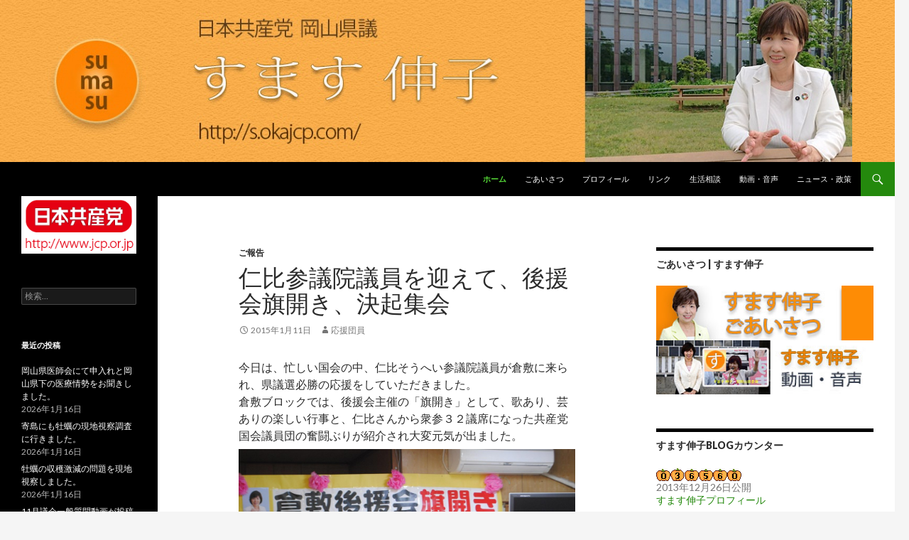

--- FILE ---
content_type: text/html; charset=UTF-8
request_url: http://s.okajcp.com/?paged=59
body_size: 60532
content:
<!DOCTYPE html>
<!--[if IE 7]>
<html class="ie ie7" lang="ja">
<![endif]-->
<!--[if IE 8]>
<html class="ie ie8" lang="ja">
<![endif]-->
<!--[if !(IE 7) & !(IE 8)]><!-->
<html lang="ja">
<!--<![endif]-->
<head>
	<meta charset="UTF-8">
	<meta name="viewport" content="width=device-width">
	<title>すます伸子 | 日本共産党 岡山県議 | ページ 59</title>
	<link rel="profile" href="http://gmpg.org/xfn/11">
	<link rel="pingback" href="http://s.okajcp.com/xmlrpc.php">
	<!--[if lt IE 9]>
	<script src="http://s.okajcp.com/wp-content/themes/twentyfourteen/js/html5.js"></script>
	<![endif]-->
	<link rel='dns-prefetch' href='//fonts.googleapis.com' />
<link rel='dns-prefetch' href='//s.w.org' />
<link href='https://fonts.gstatic.com' crossorigin rel='preconnect' />
<link rel="alternate" type="application/rss+xml" title="すます伸子 &raquo; フィード" href="http://s.okajcp.com/?feed=rss2" />
<link rel="alternate" type="application/rss+xml" title="すます伸子 &raquo; コメントフィード" href="http://s.okajcp.com/?feed=comments-rss2" />
		<script type="text/javascript">
			window._wpemojiSettings = {"baseUrl":"https:\/\/s.w.org\/images\/core\/emoji\/11\/72x72\/","ext":".png","svgUrl":"https:\/\/s.w.org\/images\/core\/emoji\/11\/svg\/","svgExt":".svg","source":{"concatemoji":"http:\/\/s.okajcp.com\/wp-includes\/js\/wp-emoji-release.min.js?ver=4.9.26"}};
			!function(e,a,t){var n,r,o,i=a.createElement("canvas"),p=i.getContext&&i.getContext("2d");function s(e,t){var a=String.fromCharCode;p.clearRect(0,0,i.width,i.height),p.fillText(a.apply(this,e),0,0);e=i.toDataURL();return p.clearRect(0,0,i.width,i.height),p.fillText(a.apply(this,t),0,0),e===i.toDataURL()}function c(e){var t=a.createElement("script");t.src=e,t.defer=t.type="text/javascript",a.getElementsByTagName("head")[0].appendChild(t)}for(o=Array("flag","emoji"),t.supports={everything:!0,everythingExceptFlag:!0},r=0;r<o.length;r++)t.supports[o[r]]=function(e){if(!p||!p.fillText)return!1;switch(p.textBaseline="top",p.font="600 32px Arial",e){case"flag":return s([55356,56826,55356,56819],[55356,56826,8203,55356,56819])?!1:!s([55356,57332,56128,56423,56128,56418,56128,56421,56128,56430,56128,56423,56128,56447],[55356,57332,8203,56128,56423,8203,56128,56418,8203,56128,56421,8203,56128,56430,8203,56128,56423,8203,56128,56447]);case"emoji":return!s([55358,56760,9792,65039],[55358,56760,8203,9792,65039])}return!1}(o[r]),t.supports.everything=t.supports.everything&&t.supports[o[r]],"flag"!==o[r]&&(t.supports.everythingExceptFlag=t.supports.everythingExceptFlag&&t.supports[o[r]]);t.supports.everythingExceptFlag=t.supports.everythingExceptFlag&&!t.supports.flag,t.DOMReady=!1,t.readyCallback=function(){t.DOMReady=!0},t.supports.everything||(n=function(){t.readyCallback()},a.addEventListener?(a.addEventListener("DOMContentLoaded",n,!1),e.addEventListener("load",n,!1)):(e.attachEvent("onload",n),a.attachEvent("onreadystatechange",function(){"complete"===a.readyState&&t.readyCallback()})),(n=t.source||{}).concatemoji?c(n.concatemoji):n.wpemoji&&n.twemoji&&(c(n.twemoji),c(n.wpemoji)))}(window,document,window._wpemojiSettings);
		</script>
		<style type="text/css">
img.wp-smiley,
img.emoji {
	display: inline !important;
	border: none !important;
	box-shadow: none !important;
	height: 1em !important;
	width: 1em !important;
	margin: 0 .07em !important;
	vertical-align: -0.1em !important;
	background: none !important;
	padding: 0 !important;
}
</style>
<link rel='stylesheet' id='contact-form-7-css'  href='http://s.okajcp.com/wp-content/plugins/contact-form-7/includes/css/styles.css?ver=5.0.1' type='text/css' media='all' />
<link rel='stylesheet' id='twentyfourteen-lato-css'  href='https://fonts.googleapis.com/css?family=Lato%3A300%2C400%2C700%2C900%2C300italic%2C400italic%2C700italic&#038;subset=latin%2Clatin-ext' type='text/css' media='all' />
<link rel='stylesheet' id='genericons-css'  href='http://s.okajcp.com/wp-content/themes/twentyfourteen/genericons/genericons.css?ver=3.0.3' type='text/css' media='all' />
<link rel='stylesheet' id='twentyfourteen-style-css'  href='http://s.okajcp.com/wp-content/themes/twentyfourteen/style.css?ver=4.9.26' type='text/css' media='all' />
<!--[if lt IE 9]>
<link rel='stylesheet' id='twentyfourteen-ie-css'  href='http://s.okajcp.com/wp-content/themes/twentyfourteen/css/ie.css?ver=20131205' type='text/css' media='all' />
<![endif]-->
<script type='text/javascript' src='http://s.okajcp.com/wp-includes/js/jquery/jquery.js?ver=1.12.4'></script>
<script type='text/javascript' src='http://s.okajcp.com/wp-includes/js/jquery/jquery-migrate.min.js?ver=1.4.1'></script>
<link rel='https://api.w.org/' href='http://s.okajcp.com/index.php?rest_route=/' />
<link rel="EditURI" type="application/rsd+xml" title="RSD" href="http://s.okajcp.com/xmlrpc.php?rsd" />
<link rel="wlwmanifest" type="application/wlwmanifest+xml" href="http://s.okajcp.com/wp-includes/wlwmanifest.xml" /> 
<meta name="generator" content="WordPress 4.9.26" />
<!-- FAVHERO FAVICON START --><!-- FAVHERO FAVICON END --><link rel="alternate" media="handheld" type="text/html" href="http://s.okajcp.com/?paged=59" />
<link rel="shortcut icon" href="http://s.okajcp.com/wp-content/plugins/multicons/images/favicon.ico" />



		<style type="text/css">.recentcomments a{display:inline !important;padding:0 !important;margin:0 !important;}</style>
			<style type="text/css" id="twentyfourteen-header-css">
			.site-title,
		.site-description {
			clip: rect(1px 1px 1px 1px); /* IE7 */
			clip: rect(1px, 1px, 1px, 1px);
			position: absolute;
		}
		</style>
	<link rel="icon" href="http://s.okajcp.com/wp-content/uploads/2017/06/cropped-su-32x32.jpg" sizes="32x32" />
<link rel="icon" href="http://s.okajcp.com/wp-content/uploads/2017/06/cropped-su-192x192.jpg" sizes="192x192" />
<link rel="apple-touch-icon-precomposed" href="http://s.okajcp.com/wp-content/uploads/2017/06/cropped-su-180x180.jpg" />
<meta name="msapplication-TileImage" content="http://s.okajcp.com/wp-content/uploads/2017/06/cropped-su-270x270.jpg" />
		<style type="text/css" id="wp-custom-css">
			/*
ここに独自の CSS を追加することができます。

詳しくは上のヘルプアイコンをクリックしてください。
*/
#site-header{
background-color:white;
background-image:url('http://s.okajcp.com/wp-content/uploads/2015/06/150609b.jpg');
background-repeat:repeat-x;
}
		</style>
	</head>

<body class="home blog paged paged-59 group-blog header-image list-view footer-widgets grid">
<div id="page" class="hfeed site">
		<div id="site-header">
		<a href="http://s.okajcp.com/" rel="home">
			<img src="http://s.okajcp.com/wp-content/uploads/2021/05/b210511header.jpg" width="1200" height="228" alt="すます伸子">
		</a>
	</div>
	
	<header id="masthead" class="site-header" role="banner">
		<div class="header-main">
			<h1 class="site-title"><a href="http://s.okajcp.com/" rel="home">すます伸子</a></h1>

			<div class="search-toggle">
				<a href="#search-container" class="screen-reader-text" aria-expanded="false" aria-controls="search-container">検索</a>
			</div>

			<nav id="primary-navigation" class="site-navigation primary-navigation" role="navigation">
				<button class="menu-toggle">メインメニュー</button>
				<a class="screen-reader-text skip-link" href="#content">コンテンツへスキップ</a>
				<div class="menu-01-container"><ul id="primary-menu" class="nav-menu"><li id="menu-item-39" class="menu-item menu-item-type-custom menu-item-object-custom current-menu-item menu-item-home menu-item-39"><a href="http://s.okajcp.com/">ホーム</a></li>
<li id="menu-item-90" class="menu-item menu-item-type-custom menu-item-object-custom menu-item-90"><a href="http://s.okajcp.com/?p=3028">ごあいさつ</a></li>
<li id="menu-item-3038" class="menu-item menu-item-type-post_type menu-item-object-page menu-item-3038"><a href="http://s.okajcp.com/?page_id=3025">プロフィール</a></li>
<li id="menu-item-35" class="menu-item menu-item-type-post_type menu-item-object-page menu-item-35"><a href="http://s.okajcp.com/?page_id=23">リンク</a></li>
<li id="menu-item-36" class="menu-item menu-item-type-post_type menu-item-object-page menu-item-36"><a href="http://s.okajcp.com/?page_id=21">生活相談</a></li>
<li id="menu-item-605" class="menu-item menu-item-type-taxonomy menu-item-object-category menu-item-605"><a href="http://s.okajcp.com/?cat=8">動画・音声</a></li>
<li id="menu-item-790" class="menu-item menu-item-type-taxonomy menu-item-object-category menu-item-790"><a href="http://s.okajcp.com/?cat=13">ニュース・政策</a></li>
</ul></div>			</nav>
		</div>

		<div id="search-container" class="search-box-wrapper hide">
			<div class="search-box">
				<form role="search" method="get" class="search-form" action="http://s.okajcp.com/">
				<label>
					<span class="screen-reader-text">検索:</span>
					<input type="search" class="search-field" placeholder="検索&hellip;" value="" name="s" />
				</label>
				<input type="submit" class="search-submit" value="検索" />
			</form>			</div>
		</div>
	</header><!-- #masthead -->

	<div id="main" class="site-main">

<div id="main-content" class="main-content">


	<div id="primary" class="content-area">
		<div id="content" class="site-content" role="main">

		
<article id="post-763" class="post-763 post type-post status-publish format-standard hentry category-4">
	
	<header class="entry-header">
				<div class="entry-meta">
			<span class="cat-links"><a href="http://s.okajcp.com/?cat=4" rel="category">ご報告</a></span>
		</div>
		<h1 class="entry-title"><a href="http://s.okajcp.com/?p=763" rel="bookmark">仁比参議院議員を迎えて、後援会旗開き、決起集会</a></h1>
		<div class="entry-meta">
			<span class="entry-date"><a href="http://s.okajcp.com/?p=763" rel="bookmark"><time class="entry-date" datetime="2015-01-11T17:45:12+00:00">2015年1月11日</time></a></span> <span class="byline"><span class="author vcard"><a class="url fn n" href="http://s.okajcp.com/?author=3" rel="author">応援団員</a></span></span>		</div><!-- .entry-meta -->
	</header><!-- .entry-header -->

		<div class="entry-content">
		<p>今日は、忙しい国会の中、仁比そうへい参議院議員が倉敷に来られ、県議選必勝の応援をしていただきました。<br />
倉敷ブロックでは、後援会主催の「旗開き」として、歌あり、芸ありの楽しい行事と、仁比さんから衆参３２議席になった共産党国会議員団の奮闘ぶりが紹介され大変元気が出ました。<br />
<a href="http://s.okajcp.com/wp-content/uploads/2015/01/142097714031866361180_s-DSC_0152.jpg"><img src="http://s.okajcp.com/wp-content/uploads/2015/01/142097714031866361180_s-DSC_0152.jpg" alt="142097714031866361180_s-DSC_0152" width="1192" height="800" class="aligncenter size-full wp-image-765" srcset="http://s.okajcp.com/wp-content/uploads/2015/01/142097714031866361180_s-DSC_0152.jpg 1192w, http://s.okajcp.com/wp-content/uploads/2015/01/142097714031866361180_s-DSC_0152-300x201.jpg 300w, http://s.okajcp.com/wp-content/uploads/2015/01/142097714031866361180_s-DSC_0152-600x402.jpg 600w" sizes="(max-width: 1192px) 100vw, 1192px" /></a><br />
<a href="http://s.okajcp.com/wp-content/uploads/2015/01/142097765134682005180_s-DSC_0168.jpg"><img src="http://s.okajcp.com/wp-content/uploads/2015/01/142097765134682005180_s-DSC_0168.jpg" alt="142097765134682005180_s-DSC_0168" width="1192" height="800" class="aligncenter size-full wp-image-766" srcset="http://s.okajcp.com/wp-content/uploads/2015/01/142097765134682005180_s-DSC_0168.jpg 1192w, http://s.okajcp.com/wp-content/uploads/2015/01/142097765134682005180_s-DSC_0168-300x201.jpg 300w, http://s.okajcp.com/wp-content/uploads/2015/01/142097765134682005180_s-DSC_0168-600x402.jpg 600w" sizes="(max-width: 1192px) 100vw, 1192px" /></a></p>
<p>水島ブロックでは、すます伸子必勝仁比そうへい参議院議員を囲むつどいとして開催され、８０人近くの方に参加いただき大いに盛り上がりました。<br />
<a href="http://s.okajcp.com/wp-content/uploads/2015/01/image2.jpg"><img src="http://s.okajcp.com/wp-content/uploads/2015/01/image2.jpg" alt="image" width="1066" height="800" class="aligncenter size-full wp-image-771" srcset="http://s.okajcp.com/wp-content/uploads/2015/01/image2.jpg 1066w, http://s.okajcp.com/wp-content/uploads/2015/01/image2-300x225.jpg 300w, http://s.okajcp.com/wp-content/uploads/2015/01/image2-600x450.jpg 600w" sizes="(max-width: 1066px) 100vw, 1066px" /></a><a href="http://s.okajcp.com/wp-content/uploads/2015/01/image3.jpg"><img src="http://s.okajcp.com/wp-content/uploads/2015/01/image3.jpg" alt="image" width="1066" height="800" class="aligncenter size-full wp-image-772" srcset="http://s.okajcp.com/wp-content/uploads/2015/01/image3.jpg 1066w, http://s.okajcp.com/wp-content/uploads/2015/01/image3-300x225.jpg 300w, http://s.okajcp.com/wp-content/uploads/2015/01/image3-600x450.jpg 600w" sizes="(max-width: 1066px) 100vw, 1066px" /></a><a href="http://s.okajcp.com/wp-content/uploads/2015/01/image4.jpg"><img src="http://s.okajcp.com/wp-content/uploads/2015/01/image4.jpg" alt="image" width="1066" height="800" class="aligncenter size-full wp-image-773" srcset="http://s.okajcp.com/wp-content/uploads/2015/01/image4.jpg 1066w, http://s.okajcp.com/wp-content/uploads/2015/01/image4-300x225.jpg 300w, http://s.okajcp.com/wp-content/uploads/2015/01/image4-600x450.jpg 600w" sizes="(max-width: 1066px) 100vw, 1066px" /></a></p>
<p>いよいよ県議選まで３か月。必ず議席奪還するために全力で頑張ります。</p>
	</div><!-- .entry-content -->
	
	</article><!-- #post-## -->

<article id="post-755" class="post-755 post type-post status-publish format-standard hentry category-4">
	
	<header class="entry-header">
				<div class="entry-meta">
			<span class="cat-links"><a href="http://s.okajcp.com/?cat=4" rel="category">ご報告</a></span>
		</div>
		<h1 class="entry-title"><a href="http://s.okajcp.com/?p=755" rel="bookmark">あけましておめでとうございます。今年は飛躍の年に。</a></h1>
		<div class="entry-meta">
			<span class="entry-date"><a href="http://s.okajcp.com/?p=755" rel="bookmark"><time class="entry-date" datetime="2015-01-03T11:07:47+00:00">2015年1月3日</time></a></span> <span class="byline"><span class="author vcard"><a class="url fn n" href="http://s.okajcp.com/?author=3" rel="author">応援団員</a></span></span>		</div><!-- .entry-meta -->
	</header><!-- .entry-header -->

		<div class="entry-content">
		<p>2015年の新しい年を迎えました。私にとっては、いっせい地方選挙の年。なんとしても議席奪還に向けて全力でがんばります。どうぞよろしくお願いします。</p>
<p><a href="http://s.okajcp.com/wp-content/uploads/2015/01/image.jpg"><img src="http://s.okajcp.com/wp-content/uploads/2015/01/image.jpg" alt="image" width="1066" height="800" class="aligncenter size-full wp-image-756" srcset="http://s.okajcp.com/wp-content/uploads/2015/01/image.jpg 1066w, http://s.okajcp.com/wp-content/uploads/2015/01/image-300x225.jpg 300w, http://s.okajcp.com/wp-content/uploads/2015/01/image-600x450.jpg 600w" sizes="(max-width: 1066px) 100vw, 1066px" /></a></p>
<p><a href="http://s.okajcp.com/wp-content/uploads/2015/01/image1.jpg"><img src="http://s.okajcp.com/wp-content/uploads/2015/01/image1.jpg" alt="image" width="720" height="480" class="aligncenter size-full wp-image-757" srcset="http://s.okajcp.com/wp-content/uploads/2015/01/image1.jpg 720w, http://s.okajcp.com/wp-content/uploads/2015/01/image1-300x200.jpg 300w, http://s.okajcp.com/wp-content/uploads/2015/01/image1-600x400.jpg 600w" sizes="(max-width: 720px) 100vw, 720px" /></a> </p>
<p>2日には、128回目のさよなら原発倉敷にはアクションが行われ、私も参加しました。今年こそ原発のない社会を作りたいと思います。</p>
	</div><!-- .entry-content -->
	
	</article><!-- #post-## -->

<article id="post-753" class="post-753 post type-post status-publish format-standard hentry category-1">
	
	<header class="entry-header">
				<div class="entry-meta">
			<span class="cat-links"><a href="http://s.okajcp.com/?cat=1" rel="category">ノンカテゴリー</a></span>
		</div>
		<h1 class="entry-title"><a href="http://s.okajcp.com/?p=753" rel="bookmark">県議会政務調査費　全領収書公開へ条例可決</a></h1>
		<div class="entry-meta">
			<span class="entry-date"><a href="http://s.okajcp.com/?p=753" rel="bookmark"><time class="entry-date" datetime="2014-12-25T09:36:24+00:00">2014年12月25日</time></a></span> <span class="byline"><span class="author vcard"><a class="url fn n" href="http://s.okajcp.com/?author=5" rel="author">すます伸子</a></span></span>		</div><!-- .entry-meta -->
	</header><!-- .entry-header -->

		<div class="entry-content">
		<p>　岡山県議会は１２月１９日、政務活動費の支出に関する全ての領収書を公開する条例改正案を全会一致で可決しました。岡山県は全国の都道府県議会で唯一、領収書の提出義務を、１万円超の支出に限っていました。改正案は政務活動費の支出について、収支報告書に添付する領収書を「１万円を越えるものに限る」とした条文を削除し、来年４月から全ての領収書の添付を義務付けました。</p>
<p>県議会で、政務活動費の全領収書を開示する条例改正案は、いまの県議の任期中も過去４回提出され、いずれも自民党の反対で否決されてきました。今年の９月定例議会でも、日本共産党など自民党以外の会派が共同で提案した改正案を、自民党県議団が反対し、否決（１０月３日）していました。</p>
<p>しかし、市民団体が起こした訴訟で最高裁が月、条例に定めのない１万円以下の支出についても領収書を公開するよう命じる判決をし、自民党も方針を転換したものです。</p>
<p>日本共産党岡山県議団（森脇ひさき団長）は、２００１年の政務調査費（現政務活動費）条例施行以来、全ての領収書を自主的に公開してきました。　氏平みほ子党県議は同日の討論で、「公表への改善は当然」とのべ、「透明性をさらに高めるべきだ」として、会計帳簿や視察報告などの証拠書類の公開についても、条例で義務付けることなどを求めました。</p>
<p>　兵庫県の「号泣県議」が政務活動費の不正で不信をかうなど、政治とカネの問題で議員の在り方が問われているときに、岡山県自民党県議団がやっと、政務活動費の領収書全面公開にふみきりました。とてもおそ過ぎる決断だとは思いますが、それでも、これから、このことを機会に議会改革が進み、行政のチェック機能をはたす活発な議会となるように、期待したいと思います。</p>
	</div><!-- .entry-content -->
	
	</article><!-- #post-## -->

<article id="post-746" class="post-746 post type-post status-publish format-standard hentry category-1">
	
	<header class="entry-header">
				<div class="entry-meta">
			<span class="cat-links"><a href="http://s.okajcp.com/?cat=1" rel="category">ノンカテゴリー</a></span>
		</div>
		<h1 class="entry-title"><a href="http://s.okajcp.com/?p=746" rel="bookmark">大平よしのぶ新衆議院議員とともに</a></h1>
		<div class="entry-meta">
			<span class="entry-date"><a href="http://s.okajcp.com/?p=746" rel="bookmark"><time class="entry-date" datetime="2014-12-25T09:21:11+00:00">2014年12月25日</time></a></span> <span class="byline"><span class="author vcard"><a class="url fn n" href="http://s.okajcp.com/?author=5" rel="author">すます伸子</a></span></span>		</div><!-- .entry-meta -->
	</header><!-- .entry-header -->

		<div class="entry-content">
		<p><a href="http://s.okajcp.com/wp-content/uploads/2014/12/c0349386_22212391.jpg"><img src="http://s.okajcp.com/wp-content/uploads/2014/12/c0349386_22212391-600x450.jpg" alt="c0349386_22212391" width="474" height="355" class="alignnone size-large wp-image-748" srcset="http://s.okajcp.com/wp-content/uploads/2014/12/c0349386_22212391-600x450.jpg 600w, http://s.okajcp.com/wp-content/uploads/2014/12/c0349386_22212391-300x225.jpg 300w, http://s.okajcp.com/wp-content/uploads/2014/12/c0349386_22212391.jpg 720w" sizes="(max-width: 474px) 100vw, 474px" /></a></p>
<p><a href="http://s.okajcp.com/wp-content/uploads/2014/12/c0349386_22211233.jpg"><img src="http://s.okajcp.com/wp-content/uploads/2014/12/c0349386_22211233.jpg" alt="c0349386_22211233" width="720" height="540" class="alignnone size-full wp-image-749" srcset="http://s.okajcp.com/wp-content/uploads/2014/12/c0349386_22211233.jpg 720w, http://s.okajcp.com/wp-content/uploads/2014/12/c0349386_22211233-300x225.jpg 300w, http://s.okajcp.com/wp-content/uploads/2014/12/c0349386_22211233-600x450.jpg 600w" sizes="(max-width: 720px) 100vw, 720px" /></a></p>
<p>　総選挙で、比例中国ブロックの議席を見事奪還した大平よしのぶ新衆議院議員が、22日倉敷市へ挨拶に来られました。<br />
さっそく、市内四か所で宣伝や集会を開きました。どこの場所でも、「共産党が伸びてくれてうれしい。期待しているよ。必ず安倍の暴走止めて、消費税はストップさせて。」と次々に声がかかりました。久々の国政選挙での日本共産党の躍進で、支持者の皆さんがこんなにも喜んでいただいていることに感動したし、やっぱり勝つのは気持ちいいと思いました。<br />
　次は、私が躍進の波を引き継いで、頑張りますと訴えると、大きな拍手をいただき、私もさらに元気をいただきました。</p>
	</div><!-- .entry-content -->
	
	</article><!-- #post-## -->

<article id="post-740" class="post-740 post type-post status-publish format-standard hentry category-4">
	
	<header class="entry-header">
				<div class="entry-meta">
			<span class="cat-links"><a href="http://s.okajcp.com/?cat=4" rel="category">ご報告</a></span>
		</div>
		<h1 class="entry-title"><a href="http://s.okajcp.com/?p=740" rel="bookmark">地域支部の祝勝会</a></h1>
		<div class="entry-meta">
			<span class="entry-date"><a href="http://s.okajcp.com/?p=740" rel="bookmark"><time class="entry-date" datetime="2014-12-21T14:07:49+00:00">2014年12月21日</time></a></span> <span class="byline"><span class="author vcard"><a class="url fn n" href="http://s.okajcp.com/?author=3" rel="author">応援団員</a></span></span>		</div><!-- .entry-meta -->
	</header><!-- .entry-header -->

		<div class="entry-content">
		<p>二福支部の衆議院選挙祝勝会が開かれ、参加し挨拶をさせて頂きました。<br />
大躍進をみんなで勝ちとった喜びに溢れていました。<br />
さあ、今度は県議選だと勇気をもらいました。</p>
<p><a href="http://s.okajcp.com/wp-content/uploads/2014/12/image.jpg"><img src="http://s.okajcp.com/wp-content/uploads/2014/12/image.jpg" alt="image" width="1066" height="800" class="aligncenter size-full wp-image-741" srcset="http://s.okajcp.com/wp-content/uploads/2014/12/image.jpg 1066w, http://s.okajcp.com/wp-content/uploads/2014/12/image-300x225.jpg 300w, http://s.okajcp.com/wp-content/uploads/2014/12/image-600x450.jpg 600w" sizes="(max-width: 1066px) 100vw, 1066px" /></a><br />
<a href="http://s.okajcp.com/wp-content/uploads/2014/12/image1.jpg"><img src="http://s.okajcp.com/wp-content/uploads/2014/12/image1.jpg" alt="image" width="1066" height="800" class="aligncenter size-full wp-image-742" srcset="http://s.okajcp.com/wp-content/uploads/2014/12/image1.jpg 1066w, http://s.okajcp.com/wp-content/uploads/2014/12/image1-300x225.jpg 300w, http://s.okajcp.com/wp-content/uploads/2014/12/image1-600x450.jpg 600w" sizes="(max-width: 1066px) 100vw, 1066px" /></a></p>
	</div><!-- .entry-content -->
	
	</article><!-- #post-## -->

<article id="post-733" class="post-733 post type-post status-publish format-standard hentry category-1">
	
	<header class="entry-header">
				<div class="entry-meta">
			<span class="cat-links"><a href="http://s.okajcp.com/?cat=1" rel="category">ノンカテゴリー</a></span>
		</div>
		<h1 class="entry-title"><a href="http://s.okajcp.com/?p=733" rel="bookmark">日本共産党大躍進</a></h1>
		<div class="entry-meta">
			<span class="entry-date"><a href="http://s.okajcp.com/?p=733" rel="bookmark"><time class="entry-date" datetime="2014-12-16T12:40:22+00:00">2014年12月16日</time></a></span> <span class="byline"><span class="author vcard"><a class="url fn n" href="http://s.okajcp.com/?author=5" rel="author">すます伸子</a></span></span>		</div><!-- .entry-meta -->
	</header><!-- .entry-header -->

		<div class="entry-content">
		<p>　日本共産党はこの衆議院選挙で、比例代表で２０議席、小選挙区で沖縄１区で勝利し、現有８議席から一気に２１議席へと大躍進しました。<br />
 悲願の中国ブロックの議席も取り戻しました。<br />
 　このたび、私は、四区選挙区候補の垣内雄一選対本部長としてひたすら裏方をしていましたが、本当に嬉しい結果で疲れも吹き飛びました。<br />
　<br />
　ところで、今回の選挙結果を見て、一般の新聞では、「自民圧勝」と評価する向きもありますが、これは、事実と異なります。自民党は公示前の議席を減らしています。比例代表の自民党の得票率は３３％にとどまっています。自民党が議席で多数を占めたのは、大政党有利に民意をゆがめる小選挙区制によるものではないでしょうか。さらに「自民圧勝」で、「集団的自衛権に信任」などと報道するマスコミ報道に驚きました。安倍自公政権が今回の結果を持って、国民からあらゆる問題で、白紙委任をもらえたと考えるのは大きな間違いです。安倍政権にもっとも厳しく対決している日本共産党の躍進に示された民意を無視することは絶対にできないと思います。<br />
　これから、国政の場で、安倍政権と対決し対案示し共同する大きな国会議員団の活躍が楽しみです。</p>
<p>そして、私も、県政刷新に向けて、来春の県議選に向けてがんばらなくてはと、気持ちも新たにしています。<br />
　<br />
　</p>
	</div><!-- .entry-content -->
	
	</article><!-- #post-## -->

<article id="post-727" class="post-727 post type-post status-publish format-standard hentry category-8">
	
	<header class="entry-header">
				<div class="entry-meta">
			<span class="cat-links"><a href="http://s.okajcp.com/?cat=8" rel="category">動画・音声</a></span>
		</div>
		<h1 class="entry-title"><a href="http://s.okajcp.com/?p=727" rel="bookmark">カクサン部第２弾登場へ</a></h1>
		<div class="entry-meta">
			<span class="entry-date"><a href="http://s.okajcp.com/?p=727" rel="bookmark"><time class="entry-date" datetime="2014-11-29T22:28:20+00:00">2014年11月29日</time></a></span> <span class="byline"><span class="author vcard"><a class="url fn n" href="http://s.okajcp.com/?author=1" rel="author">おてつだい</a></span></span>		</div><!-- .entry-meta -->
	</header><!-- .entry-header -->

		<div class="entry-content">
		<p>ネット選挙で小池晃副委員長が会見</p>
<p><iframe width="474" height="267" src="http://www.youtube.com/embed/1ql9Z2Pbi8c?feature=oembed" frameborder="0" allowfullscreen></iframe></p>
	</div><!-- .entry-content -->
	
	</article><!-- #post-## -->

<article id="post-720" class="post-720 post type-post status-publish format-standard hentry category-4">
	
	<header class="entry-header">
				<div class="entry-meta">
			<span class="cat-links"><a href="http://s.okajcp.com/?cat=4" rel="category">ご報告</a></span>
		</div>
		<h1 class="entry-title"><a href="http://s.okajcp.com/?p=720" rel="bookmark">子どもの医療費無料化の拡充を求め署名提出</a></h1>
		<div class="entry-meta">
			<span class="entry-date"><a href="http://s.okajcp.com/?p=720" rel="bookmark"><time class="entry-date" datetime="2014-11-28T10:28:16+00:00">2014年11月28日</time></a></span> <span class="byline"><span class="author vcard"><a class="url fn n" href="http://s.okajcp.com/?author=3" rel="author">応援団員</a></span></span>		</div><!-- .entry-meta -->
	</header><!-- .entry-header -->

		<div class="entry-content">
		<p>今日は、「子どもの医療費無料化の拡充を求める倉敷の会」が12,301筆の署名を持って、倉敷市に要請行動を行いました。倉敷市では小学校卒業まで入院も通院も無料化になっていますが、県内ほとんどの市町村が中学校卒業まで無料になっています。今日は子どもを抱えたお母さん方一人一人から「子育てするなら倉敷での市長公約をしっかり守ってほしい」「障がいのある子どもを抱えていて、中学校になったら医療費の負担が心配」「倉敷だけが、小学校卒業までというのは悲しい。ぜひ拡充して」など声が出されました。市を代表して応対した北山保険福祉局参与は、「署名に込められた皆さんの思いはしっかりと市長に伝えます。倉敷市としては現在どのように進めるか検討中で、決して後ろ向きでではありません」と答えました。<br />
私は、「この問題は予算があるとかないとかの話ではありません。安心して子育ができる環境を倉敷市が作る意思があるかどうかです」と拡充を訴えました。<br />
<a href="http://s.okajcp.com/wp-content/uploads/2014/11/image10.jpg"><img src="http://s.okajcp.com/wp-content/uploads/2014/11/image10.jpg" alt="image" width="1066" height="800" class="aligncenter size-full wp-image-721" srcset="http://s.okajcp.com/wp-content/uploads/2014/11/image10.jpg 1066w, http://s.okajcp.com/wp-content/uploads/2014/11/image10-300x225.jpg 300w, http://s.okajcp.com/wp-content/uploads/2014/11/image10-600x450.jpg 600w" sizes="(max-width: 1066px) 100vw, 1066px" /></a></p>
<p><a href="http://s.okajcp.com/wp-content/uploads/2014/11/image11.jpg"><img src="http://s.okajcp.com/wp-content/uploads/2014/11/image11.jpg" alt="image" width="960" height="720" class="aligncenter size-full wp-image-722" srcset="http://s.okajcp.com/wp-content/uploads/2014/11/image11.jpg 960w, http://s.okajcp.com/wp-content/uploads/2014/11/image11-300x225.jpg 300w, http://s.okajcp.com/wp-content/uploads/2014/11/image11-600x450.jpg 600w" sizes="(max-width: 960px) 100vw, 960px" /></a></p>
<p><a href="http://s.okajcp.com/wp-content/uploads/2014/11/image12.jpg"><img src="http://s.okajcp.com/wp-content/uploads/2014/11/image12.jpg" alt="image" width="960" height="720" class="aligncenter size-full wp-image-723" srcset="http://s.okajcp.com/wp-content/uploads/2014/11/image12.jpg 960w, http://s.okajcp.com/wp-content/uploads/2014/11/image12-300x225.jpg 300w, http://s.okajcp.com/wp-content/uploads/2014/11/image12-600x450.jpg 600w" sizes="(max-width: 960px) 100vw, 960px" /></a></p>
	</div><!-- .entry-content -->
	
	</article><!-- #post-## -->

<article id="post-712" class="post-712 post type-post status-publish format-standard hentry category-4">
	
	<header class="entry-header">
				<div class="entry-meta">
			<span class="cat-links"><a href="http://s.okajcp.com/?cat=4" rel="category">ご報告</a></span>
		</div>
		<h1 class="entry-title"><a href="http://s.okajcp.com/?p=712" rel="bookmark">さあ総選挙！党と後援会の決起集会開く</a></h1>
		<div class="entry-meta">
			<span class="entry-date"><a href="http://s.okajcp.com/?p=712" rel="bookmark"><time class="entry-date" datetime="2014-11-23T17:03:27+00:00">2014年11月23日</time></a></span> <span class="byline"><span class="author vcard"><a class="url fn n" href="http://s.okajcp.com/?author=3" rel="author">応援団員</a></span></span>		</div><!-- .entry-meta -->
	</header><!-- .entry-header -->

		<div class="entry-content">
		<p>衆議院が解散し、１２月２日公示１４日投票で、いよいよ総選挙が行われます。<br />
前回の総選挙では、私が候補者でしたが、今回は４区は垣内雄一地区委員長が立候補します。私は選対本部長を務めます。<br />
ここ１０年来、衆議院の中国ブロックの議席がありません。昨年の都議選、参議院選挙の躍進の流れを引き継ぎ、国民に政策を訴えきることができるならば、必ず、比例代表候補の大平よしのぶさんを国会へ送ることができます。<br />
今日は、急きょですが倉敷地区の党と後援会の決起集会を行いました。会場いっぱいの方が集まってくださいました。私は開会あいさつを行い、県委員長の情勢報告、垣内雄一候補の決意表明、田辺市議の行動提起とがんばろうで締めくくりました。総選挙総理にむけての一大決起の場になったと思います。短期間の闘いですが、私も全力を尽くします。</p>
<p><a href="http://s.okajcp.com/wp-content/uploads/2014/11/IMG_0564.jpg"><img src="http://s.okajcp.com/wp-content/uploads/2014/11/IMG_0564.jpg" alt="IMG_0564" width="1066" height="800" class="aligncenter size-full wp-image-713" srcset="http://s.okajcp.com/wp-content/uploads/2014/11/IMG_0564.jpg 1066w, http://s.okajcp.com/wp-content/uploads/2014/11/IMG_0564-300x225.jpg 300w, http://s.okajcp.com/wp-content/uploads/2014/11/IMG_0564-600x450.jpg 600w" sizes="(max-width: 1066px) 100vw, 1066px" /></a><br />
<a href="http://s.okajcp.com/wp-content/uploads/2014/11/FullSizeRender-3.jpg"><img src="http://s.okajcp.com/wp-content/uploads/2014/11/FullSizeRender-3.jpg" alt="FullSizeRender (3)" width="1022" height="800" class="aligncenter size-full wp-image-714" srcset="http://s.okajcp.com/wp-content/uploads/2014/11/FullSizeRender-3.jpg 1022w, http://s.okajcp.com/wp-content/uploads/2014/11/FullSizeRender-3-300x234.jpg 300w, http://s.okajcp.com/wp-content/uploads/2014/11/FullSizeRender-3-600x469.jpg 600w" sizes="(max-width: 1022px) 100vw, 1022px" /></a><br />
<a href="http://s.okajcp.com/wp-content/uploads/2014/11/IMG_0583.jpg"><img src="http://s.okajcp.com/wp-content/uploads/2014/11/IMG_0583.jpg" alt="IMG_0583" width="1066" height="800" class="aligncenter size-full wp-image-715" srcset="http://s.okajcp.com/wp-content/uploads/2014/11/IMG_0583.jpg 1066w, http://s.okajcp.com/wp-content/uploads/2014/11/IMG_0583-300x225.jpg 300w, http://s.okajcp.com/wp-content/uploads/2014/11/IMG_0583-600x450.jpg 600w" sizes="(max-width: 1066px) 100vw, 1066px" /></a></p>
	</div><!-- .entry-content -->
	
	</article><!-- #post-## -->

<article id="post-708" class="post-708 post type-post status-publish format-standard hentry category-8">
	
	<header class="entry-header">
				<div class="entry-meta">
			<span class="cat-links"><a href="http://s.okajcp.com/?cat=8" rel="category">動画・音声</a></span>
		</div>
		<h1 class="entry-title"><a href="http://s.okajcp.com/?p=708" rel="bookmark">志位和夫委員長の緊急街頭演説</a></h1>
		<div class="entry-meta">
			<span class="entry-date"><a href="http://s.okajcp.com/?p=708" rel="bookmark"><time class="entry-date" datetime="2014-11-19T15:40:35+00:00">2014年11月19日</time></a></span> <span class="byline"><span class="author vcard"><a class="url fn n" href="http://s.okajcp.com/?author=1" rel="author">おてつだい</a></span></span>		</div><!-- .entry-meta -->
	</header><!-- .entry-header -->

		<div class="entry-content">
		<p>志位和夫委員長の緊急街頭演説</p>
<p>安倍首相が衆院解散を表明したことを受けて、緊急街頭演説を行いました。</p>
<p><iframe width="474" height="356" src="http://www.youtube.com/embed/RpWz5Ml3Qt4?feature=oembed" frameborder="0" allowfullscreen></iframe></p>
	</div><!-- .entry-content -->
	
	</article><!-- #post-## -->
	<nav class="navigation paging-navigation" role="navigation">
		<h1 class="screen-reader-text">投稿ナビゲーション</h1>
		<div class="pagination loop-pagination">
			<a class="prev page-numbers" href="http://s.okajcp.com/?paged=58">&larr; 前へ</a>
<a class='page-numbers' href='http://s.okajcp.com/'>1</a>
<span class="page-numbers dots">&hellip;</span>
<a class='page-numbers' href='http://s.okajcp.com/?paged=58'>58</a>
<span aria-current='page' class='page-numbers current'>59</span>
<a class='page-numbers' href='http://s.okajcp.com/?paged=60'>60</a>
<span class="page-numbers dots">&hellip;</span>
<a class='page-numbers' href='http://s.okajcp.com/?paged=69'>69</a>
<a class="next page-numbers" href="http://s.okajcp.com/?paged=60">次へ &rarr;</a>		</div><!-- .pagination -->
	</nav><!-- .navigation -->
	
		</div><!-- #content -->
	</div><!-- #primary -->
	<div id="content-sidebar" class="content-sidebar widget-area" role="complementary">
	<aside id="text-4" class="widget widget_text"><h1 class="widget-title">ごあいさつ | すます伸子</h1>			<div class="textwidget"><a href="http://s.okajcp.com/?p=3028"><img src="http://s.okajcp.com/wp-content/uploads/2021/05/210512aisatsu_icon.jpg" alt="ごあいさつ | すます伸子" title="ごあいさつ | すます伸子"</a>

<a href="http://s.okajcp.com/?cat=8"><img src="http://s.okajcp.com/wp-content/uploads/2014/09/140917v.jpg" alt="すます伸子blog　動画・音声" title="すます伸子　動画・音声" /></a>
</div>
		</aside><aside id="text-3" class="widget widget_text"><h1 class="widget-title">すます伸子blogカウンター</h1>			<div class="textwidget"><!-- FC2カウンター ここから -->
<script language="javascript" type="text/javascript" src="http://counter1.fc2.com/counter.php?id=89333658"></script><noscript><img src="http://counter1.fc2.com/counter_img.php?id=89333658" /></noscript>
<!-- FC2カウンター ここまで -->
<p>2013年12月26日公開<br />
<a href="http://s.okajcp.com/?page_id=3025">すます伸子プロフィール</a></p>
<p>
QRコードはメールアドレス：メッセージ送信にご利用ください<br />&#106;&#99;&#112;&#111;&#107;&#97;&#107;&#101;&#110;&#103;&#105;&#64;&#121;&#97;&#104;&#111;&#111;&#46;&#99;&#111;&#46;&#106;&#112;<br/><img src="http://s.okajcp.com/wp-content/uploads/2021/05/qrcode1621249916.png"><br />
</p>
</div>
		</aside><aside id="text-7" class="widget widget_text">			<div class="textwidget"><hr>
<a href="http://www.yoshinobu-ohira.net/"><img src="http://s.okajcp.com/wp-content/uploads/2014/12/141221Oohira.jpg" alt="大平よしのぶ 日本共産党アツくやさしく" title="大平よしのぶ 日本共産党 アツくやさしく" height="100px" width="200px" /></a>
<br />
<a href="http://nihi.nihinet.info/"><img src="http://s.okajcp.com/wp-content/uploads/2021/05/210512nihi_icon.jpg" alt="日本共産党　仁比そうへい" title="日本共産党　仁比そうへい" height="100px" width="200px" /></a>
</div>
		</aside></div><!-- #content-sidebar -->
</div><!-- #main-content -->

<div id="secondary">
		<h2 class="site-description">日本共産党 岡山県議</h2>
	
	
		<div id="primary-sidebar" class="primary-sidebar widget-area" role="complementary">
		<aside id="text-6" class="widget widget_text">			<div class="textwidget"><p><a href="http://www.jcp.or.jp/"><img src="http://s.okajcp.com/wp-content/uploads/2014/11/141123jcpGW.gif" alt="日本共産党中央委員会" title="日本共産党中央委員会" /></a></p>
</div>
		</aside><aside id="search-2" class="widget widget_search"><form role="search" method="get" class="search-form" action="http://s.okajcp.com/">
				<label>
					<span class="screen-reader-text">検索:</span>
					<input type="search" class="search-field" placeholder="検索&hellip;" value="" name="s" />
				</label>
				<input type="submit" class="search-submit" value="検索" />
			</form></aside>		<aside id="recent-posts-2" class="widget widget_recent_entries">		<h1 class="widget-title">最近の投稿</h1>		<ul>
											<li>
					<a href="http://s.okajcp.com/?p=4262">岡山県医師会にて申入れと岡山県下の医療情勢をお聞きしました。</a>
											<span class="post-date">2026年1月16日</span>
									</li>
											<li>
					<a href="http://s.okajcp.com/?p=4259">寄島にも牡蠣の現地視察調査に行きました。</a>
											<span class="post-date">2026年1月16日</span>
									</li>
											<li>
					<a href="http://s.okajcp.com/?p=4256">牡蠣の収穫激減の問題を現地視察しました。</a>
											<span class="post-date">2026年1月16日</span>
									</li>
											<li>
					<a href="http://s.okajcp.com/?p=4254">11月議会一般質問動画が投稿されました</a>
											<span class="post-date">2026年1月16日</span>
									</li>
											<li>
					<a href="http://s.okajcp.com/?p=4251">こども医療費の動画を投稿しました</a>
											<span class="post-date">2025年12月24日</span>
									</li>
					</ul>
		</aside><aside id="recent-comments-2" class="widget widget_recent_comments"><h1 class="widget-title">最近のコメント</h1><ul id="recentcomments"><li class="recentcomments"><a href="http://s.okajcp.com/?p=556#comment-33">まなべかずたか町議再選に全力</a> に <span class="comment-author-link">ゆうじ</span> より</li><li class="recentcomments"><a href="http://s.okajcp.com/?p=439#comment-31">「税金の使われ方がおかしいです」</a> に <span class="comment-author-link">ゆうじ</span> より</li><li class="recentcomments"><a href="http://s.okajcp.com/?p=419#comment-30">原発の輸出は許されない</a> に <span class="comment-author-link">ゆうじ</span> より</li></ul></aside><aside id="archives-2" class="widget widget_archive"><h1 class="widget-title">アーカイブ</h1>		<label class="screen-reader-text" for="archives-dropdown-2">アーカイブ</label>
		<select id="archives-dropdown-2" name="archive-dropdown" onchange='document.location.href=this.options[this.selectedIndex].value;'>
			
			<option value="">月を選択</option>
				<option value='http://s.okajcp.com/?m=202601'> 2026年1月 &nbsp;(4)</option>
	<option value='http://s.okajcp.com/?m=202512'> 2025年12月 &nbsp;(3)</option>
	<option value='http://s.okajcp.com/?m=202511'> 2025年11月 &nbsp;(9)</option>
	<option value='http://s.okajcp.com/?m=202510'> 2025年10月 &nbsp;(12)</option>
	<option value='http://s.okajcp.com/?m=202506'> 2025年6月 &nbsp;(1)</option>
	<option value='http://s.okajcp.com/?m=202504'> 2025年4月 &nbsp;(1)</option>
	<option value='http://s.okajcp.com/?m=202503'> 2025年3月 &nbsp;(2)</option>
	<option value='http://s.okajcp.com/?m=202502'> 2025年2月 &nbsp;(6)</option>
	<option value='http://s.okajcp.com/?m=202412'> 2024年12月 &nbsp;(2)</option>
	<option value='http://s.okajcp.com/?m=202411'> 2024年11月 &nbsp;(4)</option>
	<option value='http://s.okajcp.com/?m=202407'> 2024年7月 &nbsp;(4)</option>
	<option value='http://s.okajcp.com/?m=202406'> 2024年6月 &nbsp;(5)</option>
	<option value='http://s.okajcp.com/?m=202405'> 2024年5月 &nbsp;(10)</option>
	<option value='http://s.okajcp.com/?m=202404'> 2024年4月 &nbsp;(9)</option>
	<option value='http://s.okajcp.com/?m=202403'> 2024年3月 &nbsp;(4)</option>
	<option value='http://s.okajcp.com/?m=202402'> 2024年2月 &nbsp;(2)</option>
	<option value='http://s.okajcp.com/?m=202401'> 2024年1月 &nbsp;(1)</option>
	<option value='http://s.okajcp.com/?m=202312'> 2023年12月 &nbsp;(3)</option>
	<option value='http://s.okajcp.com/?m=202311'> 2023年11月 &nbsp;(3)</option>
	<option value='http://s.okajcp.com/?m=202310'> 2023年10月 &nbsp;(9)</option>
	<option value='http://s.okajcp.com/?m=202309'> 2023年9月 &nbsp;(5)</option>
	<option value='http://s.okajcp.com/?m=202308'> 2023年8月 &nbsp;(5)</option>
	<option value='http://s.okajcp.com/?m=202307'> 2023年7月 &nbsp;(4)</option>
	<option value='http://s.okajcp.com/?m=202306'> 2023年6月 &nbsp;(6)</option>
	<option value='http://s.okajcp.com/?m=202305'> 2023年5月 &nbsp;(4)</option>
	<option value='http://s.okajcp.com/?m=202302'> 2023年2月 &nbsp;(1)</option>
	<option value='http://s.okajcp.com/?m=202301'> 2023年1月 &nbsp;(5)</option>
	<option value='http://s.okajcp.com/?m=202212'> 2022年12月 &nbsp;(10)</option>
	<option value='http://s.okajcp.com/?m=202211'> 2022年11月 &nbsp;(3)</option>
	<option value='http://s.okajcp.com/?m=202210'> 2022年10月 &nbsp;(6)</option>
	<option value='http://s.okajcp.com/?m=202209'> 2022年9月 &nbsp;(9)</option>
	<option value='http://s.okajcp.com/?m=202208'> 2022年8月 &nbsp;(3)</option>
	<option value='http://s.okajcp.com/?m=202207'> 2022年7月 &nbsp;(4)</option>
	<option value='http://s.okajcp.com/?m=202206'> 2022年6月 &nbsp;(2)</option>
	<option value='http://s.okajcp.com/?m=202205'> 2022年5月 &nbsp;(8)</option>
	<option value='http://s.okajcp.com/?m=202203'> 2022年3月 &nbsp;(9)</option>
	<option value='http://s.okajcp.com/?m=202202'> 2022年2月 &nbsp;(10)</option>
	<option value='http://s.okajcp.com/?m=202201'> 2022年1月 &nbsp;(4)</option>
	<option value='http://s.okajcp.com/?m=202112'> 2021年12月 &nbsp;(5)</option>
	<option value='http://s.okajcp.com/?m=202111'> 2021年11月 &nbsp;(2)</option>
	<option value='http://s.okajcp.com/?m=202109'> 2021年9月 &nbsp;(3)</option>
	<option value='http://s.okajcp.com/?m=202108'> 2021年8月 &nbsp;(8)</option>
	<option value='http://s.okajcp.com/?m=202107'> 2021年7月 &nbsp;(6)</option>
	<option value='http://s.okajcp.com/?m=202106'> 2021年6月 &nbsp;(4)</option>
	<option value='http://s.okajcp.com/?m=202105'> 2021年5月 &nbsp;(8)</option>
	<option value='http://s.okajcp.com/?m=202104'> 2021年4月 &nbsp;(4)</option>
	<option value='http://s.okajcp.com/?m=202103'> 2021年3月 &nbsp;(9)</option>
	<option value='http://s.okajcp.com/?m=202101'> 2021年1月 &nbsp;(1)</option>
	<option value='http://s.okajcp.com/?m=202012'> 2020年12月 &nbsp;(1)</option>
	<option value='http://s.okajcp.com/?m=202011'> 2020年11月 &nbsp;(1)</option>
	<option value='http://s.okajcp.com/?m=202010'> 2020年10月 &nbsp;(3)</option>
	<option value='http://s.okajcp.com/?m=202009'> 2020年9月 &nbsp;(3)</option>
	<option value='http://s.okajcp.com/?m=202007'> 2020年7月 &nbsp;(5)</option>
	<option value='http://s.okajcp.com/?m=202005'> 2020年5月 &nbsp;(1)</option>
	<option value='http://s.okajcp.com/?m=202004'> 2020年4月 &nbsp;(5)</option>
	<option value='http://s.okajcp.com/?m=202003'> 2020年3月 &nbsp;(3)</option>
	<option value='http://s.okajcp.com/?m=202002'> 2020年2月 &nbsp;(12)</option>
	<option value='http://s.okajcp.com/?m=202001'> 2020年1月 &nbsp;(6)</option>
	<option value='http://s.okajcp.com/?m=201912'> 2019年12月 &nbsp;(5)</option>
	<option value='http://s.okajcp.com/?m=201911'> 2019年11月 &nbsp;(4)</option>
	<option value='http://s.okajcp.com/?m=201910'> 2019年10月 &nbsp;(13)</option>
	<option value='http://s.okajcp.com/?m=201909'> 2019年9月 &nbsp;(7)</option>
	<option value='http://s.okajcp.com/?m=201908'> 2019年8月 &nbsp;(2)</option>
	<option value='http://s.okajcp.com/?m=201907'> 2019年7月 &nbsp;(5)</option>
	<option value='http://s.okajcp.com/?m=201906'> 2019年6月 &nbsp;(12)</option>
	<option value='http://s.okajcp.com/?m=201905'> 2019年5月 &nbsp;(7)</option>
	<option value='http://s.okajcp.com/?m=201904'> 2019年4月 &nbsp;(5)</option>
	<option value='http://s.okajcp.com/?m=201902'> 2019年2月 &nbsp;(1)</option>
	<option value='http://s.okajcp.com/?m=201901'> 2019年1月 &nbsp;(12)</option>
	<option value='http://s.okajcp.com/?m=201812'> 2018年12月 &nbsp;(11)</option>
	<option value='http://s.okajcp.com/?m=201811'> 2018年11月 &nbsp;(15)</option>
	<option value='http://s.okajcp.com/?m=201810'> 2018年10月 &nbsp;(10)</option>
	<option value='http://s.okajcp.com/?m=201809'> 2018年9月 &nbsp;(6)</option>
	<option value='http://s.okajcp.com/?m=201808'> 2018年8月 &nbsp;(3)</option>
	<option value='http://s.okajcp.com/?m=201807'> 2018年7月 &nbsp;(21)</option>
	<option value='http://s.okajcp.com/?m=201806'> 2018年6月 &nbsp;(9)</option>
	<option value='http://s.okajcp.com/?m=201805'> 2018年5月 &nbsp;(8)</option>
	<option value='http://s.okajcp.com/?m=201804'> 2018年4月 &nbsp;(6)</option>
	<option value='http://s.okajcp.com/?m=201803'> 2018年3月 &nbsp;(8)</option>
	<option value='http://s.okajcp.com/?m=201802'> 2018年2月 &nbsp;(2)</option>
	<option value='http://s.okajcp.com/?m=201801'> 2018年1月 &nbsp;(9)</option>
	<option value='http://s.okajcp.com/?m=201712'> 2017年12月 &nbsp;(4)</option>
	<option value='http://s.okajcp.com/?m=201711'> 2017年11月 &nbsp;(7)</option>
	<option value='http://s.okajcp.com/?m=201710'> 2017年10月 &nbsp;(5)</option>
	<option value='http://s.okajcp.com/?m=201709'> 2017年9月 &nbsp;(10)</option>
	<option value='http://s.okajcp.com/?m=201708'> 2017年8月 &nbsp;(13)</option>
	<option value='http://s.okajcp.com/?m=201707'> 2017年7月 &nbsp;(1)</option>
	<option value='http://s.okajcp.com/?m=201706'> 2017年6月 &nbsp;(1)</option>
	<option value='http://s.okajcp.com/?m=201703'> 2017年3月 &nbsp;(1)</option>
	<option value='http://s.okajcp.com/?m=201702'> 2017年2月 &nbsp;(1)</option>
	<option value='http://s.okajcp.com/?m=201701'> 2017年1月 &nbsp;(2)</option>
	<option value='http://s.okajcp.com/?m=201610'> 2016年10月 &nbsp;(1)</option>
	<option value='http://s.okajcp.com/?m=201609'> 2016年9月 &nbsp;(2)</option>
	<option value='http://s.okajcp.com/?m=201608'> 2016年8月 &nbsp;(1)</option>
	<option value='http://s.okajcp.com/?m=201607'> 2016年7月 &nbsp;(4)</option>
	<option value='http://s.okajcp.com/?m=201606'> 2016年6月 &nbsp;(6)</option>
	<option value='http://s.okajcp.com/?m=201605'> 2016年5月 &nbsp;(3)</option>
	<option value='http://s.okajcp.com/?m=201602'> 2016年2月 &nbsp;(1)</option>
	<option value='http://s.okajcp.com/?m=201601'> 2016年1月 &nbsp;(4)</option>
	<option value='http://s.okajcp.com/?m=201512'> 2015年12月 &nbsp;(4)</option>
	<option value='http://s.okajcp.com/?m=201511'> 2015年11月 &nbsp;(1)</option>
	<option value='http://s.okajcp.com/?m=201509'> 2015年9月 &nbsp;(7)</option>
	<option value='http://s.okajcp.com/?m=201508'> 2015年8月 &nbsp;(2)</option>
	<option value='http://s.okajcp.com/?m=201507'> 2015年7月 &nbsp;(4)</option>
	<option value='http://s.okajcp.com/?m=201506'> 2015年6月 &nbsp;(1)</option>
	<option value='http://s.okajcp.com/?m=201505'> 2015年5月 &nbsp;(2)</option>
	<option value='http://s.okajcp.com/?m=201504'> 2015年4月 &nbsp;(10)</option>
	<option value='http://s.okajcp.com/?m=201503'> 2015年3月 &nbsp;(11)</option>
	<option value='http://s.okajcp.com/?m=201502'> 2015年2月 &nbsp;(6)</option>
	<option value='http://s.okajcp.com/?m=201501'> 2015年1月 &nbsp;(4)</option>
	<option value='http://s.okajcp.com/?m=201412'> 2014年12月 &nbsp;(4)</option>
	<option value='http://s.okajcp.com/?m=201411'> 2014年11月 &nbsp;(11)</option>
	<option value='http://s.okajcp.com/?m=201410'> 2014年10月 &nbsp;(2)</option>
	<option value='http://s.okajcp.com/?m=201409'> 2014年9月 &nbsp;(9)</option>
	<option value='http://s.okajcp.com/?m=201408'> 2014年8月 &nbsp;(2)</option>
	<option value='http://s.okajcp.com/?m=201407'> 2014年7月 &nbsp;(5)</option>
	<option value='http://s.okajcp.com/?m=201406'> 2014年6月 &nbsp;(10)</option>
	<option value='http://s.okajcp.com/?m=201405'> 2014年5月 &nbsp;(4)</option>
	<option value='http://s.okajcp.com/?m=201404'> 2014年4月 &nbsp;(6)</option>
	<option value='http://s.okajcp.com/?m=201403'> 2014年3月 &nbsp;(2)</option>
	<option value='http://s.okajcp.com/?m=201402'> 2014年2月 &nbsp;(30)</option>
	<option value='http://s.okajcp.com/?m=201401'> 2014年1月 &nbsp;(7)</option>
	<option value='http://s.okajcp.com/?m=201312'> 2013年12月 &nbsp;(13)</option>

		</select>
		</aside><aside id="categories-2" class="widget widget_categories"><h1 class="widget-title">カテゴリー</h1><form action="http://s.okajcp.com" method="get"><label class="screen-reader-text" for="cat">カテゴリー</label><select  name='cat' id='cat' class='postform' >
	<option value='-1'>カテゴリーを選択</option>
	<option class="level-0" value="3">お知らせ&nbsp;&nbsp;(20)</option>
	<option class="level-0" value="4">ご報告&nbsp;&nbsp;(80)</option>
	<option class="level-0" value="13">ニュース・政策&nbsp;&nbsp;(6)</option>
	<option class="level-0" value="1">ノンカテゴリー&nbsp;&nbsp;(511)</option>
	<option class="level-0" value="10">ピックアップ&nbsp;&nbsp;(4)</option>
	<option class="level-0" value="2">伸子・携帯発信&nbsp;&nbsp;(6)</option>
	<option class="level-0" value="8">動画・音声&nbsp;&nbsp;(35)</option>
	<option class="level-0" value="5">印刷物&nbsp;&nbsp;(1)</option>
	<option class="level-0" value="11">思うこと&nbsp;&nbsp;(1)</option>
	<option class="level-0" value="12">私も応援します&nbsp;&nbsp;(27)</option>
</select>
</form>
<script type='text/javascript'>
/* <![CDATA[ */
(function() {
	var dropdown = document.getElementById( "cat" );
	function onCatChange() {
		if ( dropdown.options[ dropdown.selectedIndex ].value > 0 ) {
			dropdown.parentNode.submit();
		}
	}
	dropdown.onchange = onCatChange;
})();
/* ]]> */
</script>

</aside><aside id="meta-2" class="widget widget_meta"><h1 class="widget-title">メタ情報</h1>			<ul>
						<li><a href="http://s.okajcp.com/wp-login.php">ログイン</a></li>
			<li><a href="http://s.okajcp.com/?feed=rss2">投稿の <abbr title="Really Simple Syndication">RSS</abbr></a></li>
			<li><a href="http://s.okajcp.com/?feed=comments-rss2">コメントの <abbr title="Really Simple Syndication">RSS</abbr></a></li>
			<li><a href="https://ja.wordpress.org/" title="Powered by WordPress, state-of-the-art semantic personal publishing platform.">WordPress.org</a></li>			</ul>
			</aside>	</div><!-- #primary-sidebar -->
	</div><!-- #secondary -->

		</div><!-- #main -->

		<footer id="colophon" class="site-footer" role="contentinfo">

			
<div id="supplementary">
	<div id="footer-sidebar" class="footer-sidebar widget-area" role="complementary">
		<aside id="rss-5" class="widget widget_rss"><h1 class="widget-title"><a class="rsswidget" href="http://www.pref.okayama.jp/rss/10/list1.xml"><img class="rss-widget-icon" style="border:0" width="14" height="14" src="http://s.okajcp.com/wp-includes/images/rss.png" alt="RSS" /></a> <a class="rsswidget" href="">岡山県・新着情報</a></h1></aside><aside id="rss-6" class="widget widget_rss"><h1 class="widget-title"><a class="rsswidget" href="http://www.city.kurashiki.okayama.jp/services/rdf/rss10/1017.xml"><img class="rss-widget-icon" style="border:0" width="14" height="14" src="http://s.okajcp.com/wp-includes/images/rss.png" alt="RSS" /></a> <a class="rsswidget" href="">倉敷市・お知らせ</a></h1></aside><aside id="text-8" class="widget widget_text"><h1 class="widget-title">早島町サイト</h1>			<div class="textwidget"><p><a href="http://www.town.hayashima.lg.jp/">早島町サイトへのリンク</a></p>
</div>
		</aside><aside id="rss-4" class="widget widget_rss"><h1 class="widget-title"><a class="rsswidget" href="http://nihi.nihinet.info/feed/"><img class="rss-widget-icon" style="border:0" width="14" height="14" src="http://s.okajcp.com/wp-includes/images/rss.png" alt="RSS" /></a> <a class="rsswidget" href="http://nihi.nihinet.info/">仁比そうへい　ウェブサイト</a></h1><ul><li><a class='rsswidget' href='http://nihi.nihinet.info/%E3%82%AB%E3%82%AD%E5%8D%B1%E6%A9%9F%E3%80%80%E5%AF%BE%E7%AD%96%E8%B6%B3%E3%82%8A%E3%81%AA%E3%81%84%EF%BC%8F%E5%85%B5%E5%BA%AB%E3%83%BB%E5%BA%83%E5%B3%B6%E3%81%AA%E3%81%A9%E5%85%9A%E8%AD%B0%E5%93%A1/'>カキ危機　対策足りない／兵庫・広島など党議員要請　スルメイカも大変</a></li><li><a class='rsswidget' href='http://nihi.nihinet.info/%E6%82%AA%E6%94%BF%E9%98%BB%E3%82%80%E8%AD%B0%E5%B8%AD%E3%80%80%E4%B8%AD%E5%9B%BD%E3%81%8B%E3%82%89%EF%BC%8F%E5%85%9A%E3%83%96%E3%83%AD%E3%83%83%E3%82%AF%E9%9B%86%E4%BC%9A%E3%80%80%E5%A4%A7%E5%B9%B3/'>悪政阻む議席　中国から／党ブロック集会　大平氏、奪還訴え／仁比・白川氏ら　力込めあいさつ</a></li><li><a class='rsswidget' href='http://nihi.nihinet.info/%E8%83%BD%E7%99%BB%E5%9C%B0%E9%9C%87%EF%BC%92%E5%B9%B4%E3%80%80%E4%BB%81%E6%AF%94%E8%AD%B0%E5%93%A1%E8%AA%BF%E6%9F%BB%E3%80%80%E8%A2%AB%E7%81%BD%E8%80%85%E3%81%AE%E9%A1%98%E3%81%84%E5%AE%9F%E7%8F%BE/'>能登地震２年　仁比議員調査　被災者の願い実現急げ</a></li><li><a class='rsswidget' href='http://nihi.nihinet.info/%E5%85%B1%E7%94%A3%E5%85%9A%E8%AD%B0%E5%93%A1%E3%80%8C%E6%96%B0%E5%B9%B4%E3%81%AE%E3%81%82%E3%81%84%E3%81%95%E3%81%A4%E3%80%8D%EF%BC%8F%E7%8F%BE%E5%A0%B4%E3%81%8B%E3%82%89%E5%A3%B0%E3%82%92%E4%B8%8A/'>共産党議員「新年のあいさつ」／現場から声を上げる　仁比聡平参院議員</a></li><li><a class='rsswidget' href='http://nihi.nihinet.info/%E4%BD%90%E8%B3%80%EF%BD%84%EF%BD%8E%EF%BD%81%E9%91%91%E5%AE%9A%E4%B8%8D%E6%AD%A3%E3%80%80%E5%86%8D%E6%A4%9C%E8%A8%BC%E4%B8%8D%E8%83%BD%E3%81%AE%E6%81%90%E3%82%8C%EF%BC%8F-%E6%94%BF%E5%BA%9C%E3%80%80/'>佐賀ＤＮＡ鑑定不正　再検証不能の恐れ／ 政府　「全量消費」数を把握せず／仁比氏に答弁書</a></li></ul></aside>	</div><!-- #footer-sidebar -->
</div><!-- #supplementary -->

			<div class="site-info">
								<a href="https://ja.wordpress.org/">Proudly powered by WordPress</a>
			</div><!-- .site-info -->
		</footer><!-- #colophon -->
	</div><!-- #page -->

	<script type='text/javascript'>
/* <![CDATA[ */
var wpcf7 = {"apiSettings":{"root":"http:\/\/s.okajcp.com\/index.php?rest_route=\/contact-form-7\/v1","namespace":"contact-form-7\/v1"},"recaptcha":{"messages":{"empty":"\u3042\u306a\u305f\u304c\u30ed\u30dc\u30c3\u30c8\u3067\u306f\u306a\u3044\u3053\u3068\u3092\u8a3c\u660e\u3057\u3066\u304f\u3060\u3055\u3044\u3002"}}};
/* ]]> */
</script>
<script type='text/javascript' src='http://s.okajcp.com/wp-content/plugins/contact-form-7/includes/js/scripts.js?ver=5.0.1'></script>
<script type='text/javascript' src='http://s.okajcp.com/wp-includes/js/imagesloaded.min.js?ver=3.2.0'></script>
<script type='text/javascript' src='http://s.okajcp.com/wp-includes/js/masonry.min.js?ver=3.3.2'></script>
<script type='text/javascript' src='http://s.okajcp.com/wp-includes/js/jquery/jquery.masonry.min.js?ver=3.1.2b'></script>
<script type='text/javascript' src='http://s.okajcp.com/wp-content/themes/twentyfourteen/js/functions.js?ver=20150315'></script>
<script type='text/javascript' src='http://s.okajcp.com/wp-includes/js/wp-embed.min.js?ver=4.9.26'></script>
</body>
</html>